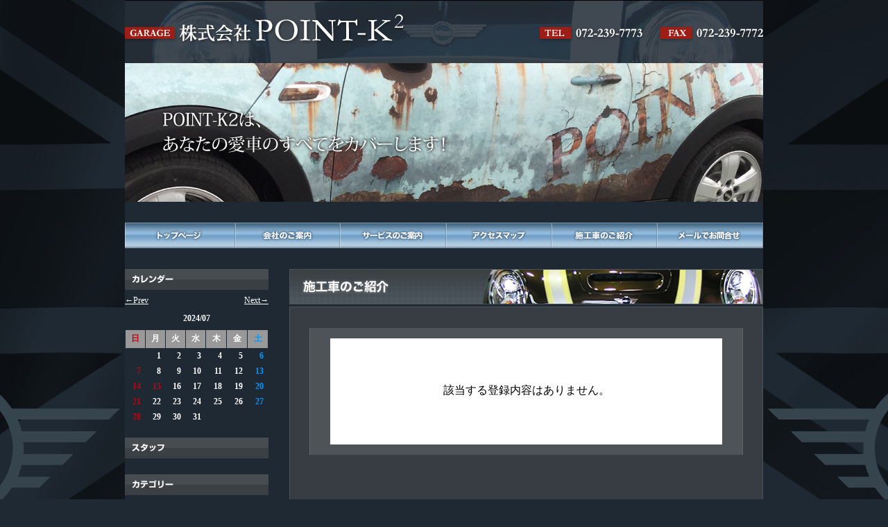

--- FILE ---
content_type: text/html
request_url: http://point-k2.net/blog/index.cgi?mon=202407&dat=&cat=&grp=&key=
body_size: 3383
content:
<!DOCTYPE HTML PUBLIC "-//W3C//DTD HTML 4.01 Transitional//EN"
"http://www.w3.org/TR/html4/loose.dtd">
<html><!-- InstanceBegin template="/Templates/tmpl.dwt" codeOutsideHTMLIsLocked="false" -->
<head>
<!-- InstanceBeginEditable name="doctitle" -->
<title>大阪　ミニクーパー　ボディーコーティング｜Garage POINT-K2｜施工車のご紹介｜</title>
<!-- InstanceEndEditable --><meta http-equiv="Content-Type" content="text/html; charset=shift_jis">
<script language="JavaScript" type="text/JavaScript">
<!--
function MM_preloadImages() { //v3.0
  var d=document; if(d.images){ if(!d.MM_p) d.MM_p=new Array();
    var i,j=d.MM_p.length,a=MM_preloadImages.arguments; for(i=0; i<a.length; i++)
    if (a[i].indexOf("#")!=0){ d.MM_p[j]=new Image; d.MM_p[j++].src=a[i];}}
}

function MM_swapImgRestore() { //v3.0
  var i,x,a=document.MM_sr; for(i=0;a&&i<a.length&&(x=a[i])&&x.oSrc;i++) x.src=x.oSrc;
}

function MM_findObj(n, d) { //v4.01
  var p,i,x;  if(!d) d=document; if((p=n.indexOf("?"))>0&&parent.frames.length) {
    d=parent.frames[n.substring(p+1)].document; n=n.substring(0,p);}
  if(!(x=d[n])&&d.all) x=d.all[n]; for (i=0;!x&&i<d.forms.length;i++) x=d.forms[i][n];
  for(i=0;!x&&d.layers&&i<d.layers.length;i++) x=MM_findObj(n,d.layers[i].document);
  if(!x && d.getElementById) x=d.getElementById(n); return x;
}

function MM_swapImage() { //v3.0
  var i,j=0,x,a=MM_swapImage.arguments; document.MM_sr=new Array; for(i=0;i<(a.length-2);i+=3)
   if ((x=MM_findObj(a[i]))!=null){document.MM_sr[j++]=x; if(!x.oSrc) x.oSrc=x.src; x.src=a[i+2];}
}
//-->
</script>
<link href="../css/style.css" rel="stylesheet" type="text/css">
<link href="../css/link.css" rel="stylesheet" type="text/css">
<!-- InstanceBeginEditable name="head" --><!-- InstanceEndEditable -->
</head>

<body bgcolor="#1F2933" leftmargin="0" topmargin="0" marginwidth="0" marginheight="0" onLoad="MM_preloadImages('../image/share/menu01on.gif','../image/share/menu02on.gif','../image/share/menu03on.gif','../image/share/menu05on.gif','../image/share/menu06on.gif','../image/share/menu07on.gif')">
<table width="920" border="0" align="center" cellpadding="0" cellspacing="0" bgcolor="#1F2933">
  <tr>
    <td><table width="920" border="0" align="center" cellpadding="0" cellspacing="0">
      <tr>
        <td><a href="../index.html"><img src="../image/share/header.jpg" width="920" height="91" border="0"></a></td>
        </tr>
      <tr>
        <td><img src="../image/share/image_2nd.jpg" width="920" height="200"></td>
      </tr>
      <tr>
        <td><img src="../image/share/space.gif" width="1" height="30"></td>
      </tr>
    </table>
      <table width="920" border="0" align="center" cellpadding="0" cellspacing="0">
        <tr>
          <td><a href="../index.html"><img src="../image/share/menu01.gif" name="Image1" width="159" height="37" border="0" id="Image1" onMouseOver="MM_swapImage('Image1','','../image/share/menu01on.gif',1)" onMouseOut="MM_swapImgRestore()"></a></td>
          <td><a href="../html/company.html"><img src="../image/share/menu02.gif" name="Image2" width="151" height="37" border="0" id="Image2" onMouseOver="MM_swapImage('Image2','','../image/share/menu02on.gif',1)" onMouseOut="MM_swapImgRestore()"></a></td>
          <td><a href="../html/service.html"><img src="../image/share/menu03.gif" name="Image3" width="153" height="37" border="0" id="Image3" onMouseOver="MM_swapImage('Image3','','../image/share/menu03on.gif',1)" onMouseOut="MM_swapImgRestore()"></a></td>
          <td><a href="../html/access.html"><img src="../image/share/menu05.gif" name="Image5" width="152" height="37" border="0" id="Image5" onMouseOver="MM_swapImage('Image5','','../image/share/menu05on.gif',1)" onMouseOut="MM_swapImgRestore()"></a></td>
          <td><a href="index.cgi"><img src="../image/share/menu06.gif" name="Image6" width="152" height="37" border="0" id="Image6" onMouseOver="MM_swapImage('Image6','','../image/share/menu06on.gif',1)" onMouseOut="MM_swapImgRestore()"></a></td>
          <td><a href="../inquiry/index.cgi"><img src="../image/share/menu07.gif" name="Image7" width="153" height="37" border="0" id="Image7" onMouseOver="MM_swapImage('Image7','','../image/share/menu07on.gif',1)" onMouseOut="MM_swapImgRestore()"></a></td>
        </tr>
        <tr>
          <td colspan="6"><img src="../image/share/space.gif" width="1" height="30"></td>
        </tr>
      </table>
      <table width="920" border="0" align="center" cellpadding="0" cellspacing="0">
        <tr>
          <td width="207" valign="top"><!-- InstanceBeginEditable name="leftFreeSp" -->
<div id="blogBox">
            <table width="207" border="0" cellpadding="0" cellspacing="0">
              <tr>
                <td height="35" align="center" valign="top"><img src="../image/results/menu1.gif" width="207" height="30"></td>
              </tr>
            </table>
            <table width="207" border="0" cellpadding="0" cellspacing="0">
              <tr>
                <td align="center" class="default"><table border=0 cellspacing=0 cellpadding=0 width=207>
<tr><td><a href="index.cgi?mon=202406&dat=&cat=&grp=&key=">←Prev</a></td>
<td></td>
<td align=right><a href="index.cgi?mon=202408&dat=&cat=&grp=&key=">Next→</a></td></tr>
</table>
<table cellspacing="0" cellpadding="0" bgcolor="" border="0" width=207><tr><th>
<table bgcolor="" cellpadding="0" cellspacing="1" border="0" width=100% class=cal>
<tr><td colspan="7" align="center" bgcolor="" height="30">2024/07</a></td></tr><tr>
<td align="center" width="" bgcolor="#999999" height=26><font color="#c20210">日</font></td><td align="center" width="" bgcolor="#999999" height=26><font color="#ffffff">月</font></td><td align="center" width="" bgcolor="#999999" height=26><font color="#ffffff">火</font></td><td align="center" width="" bgcolor="#999999" height=26><font color="#ffffff">水</font></td><td align="center" width="" bgcolor="#999999" height=26><font color="#ffffff">木</font></td><td align="center" width="" bgcolor="#999999" height=26><font color="#ffffff">金</font></td><td align="center" width="" bgcolor="#999999" height=26><font color="#0099FF">土</font></td></tr>
<tr><td align=left valign=top bgcolor="" height="" width=""> </td><td align=right valign=top bgcolor="" height="" width=""><font color=#ffffff>1</font>&nbsp;&nbsp;</td><td align=right valign=top bgcolor="" height="" width=""><font color=#ffffff>2</font>&nbsp;&nbsp;</td><td align=right valign=top bgcolor="" height="" width=""><font color=#ffffff>3</font>&nbsp;&nbsp;</td><td align=right valign=top bgcolor="" height="" width=""><font color=#ffffff>4</font>&nbsp;&nbsp;</td><td align=right valign=top bgcolor="" height="" width=""><font color=#ffffff>5</font>&nbsp;&nbsp;</td><td align=right valign=top bgcolor="" height="" width=""><font color=#0099FF>6</font>&nbsp;&nbsp;</td></tr>
<tr><td align=right valign=top bgcolor="" height="" width=""><font color=#c20210>7</font>&nbsp;&nbsp;</td><td align=right valign=top bgcolor="" height="" width=""><font color=#ffffff>8</font>&nbsp;&nbsp;</td><td align=right valign=top bgcolor="" height="" width=""><font color=#ffffff>9</font>&nbsp;&nbsp;</td><td align=right valign=top bgcolor="" height="" width=""><font color=#ffffff>10</font>&nbsp;&nbsp;</td><td align=right valign=top bgcolor="" height="" width=""><font color=#ffffff>11</font>&nbsp;&nbsp;</td><td align=right valign=top bgcolor="" height="" width=""><font color=#ffffff>12</font>&nbsp;&nbsp;</td><td align=right valign=top bgcolor="" height="" width=""><font color=#0099FF>13</font>&nbsp;&nbsp;</td></tr>
<tr><td align=right valign=top bgcolor="" height="" width=""><font color=#c20210>14</font>&nbsp;&nbsp;</td><td align=right valign=top bgcolor="" height="" width=""><font color=#c20210>15</font>&nbsp;&nbsp;</td><td align=right valign=top bgcolor="" height="" width=""><font color=#ffffff>16</font>&nbsp;&nbsp;</td><td align=right valign=top bgcolor="" height="" width=""><font color=#ffffff>17</font>&nbsp;&nbsp;</td><td align=right valign=top bgcolor="" height="" width=""><font color=#ffffff>18</font>&nbsp;&nbsp;</td><td align=right valign=top bgcolor="" height="" width=""><font color=#ffffff>19</font>&nbsp;&nbsp;</td><td align=right valign=top bgcolor="" height="" width=""><font color=#0099FF>20</font>&nbsp;&nbsp;</td></tr>
<tr><td align=right valign=top bgcolor="" height="" width=""><font color=#c20210>21</font>&nbsp;&nbsp;</td><td align=right valign=top bgcolor="" height="" width=""><font color=#ffffff>22</font>&nbsp;&nbsp;</td><td align=right valign=top bgcolor="" height="" width=""><font color=#ffffff>23</font>&nbsp;&nbsp;</td><td align=right valign=top bgcolor="" height="" width=""><font color=#ffffff>24</font>&nbsp;&nbsp;</td><td align=right valign=top bgcolor="" height="" width=""><font color=#ffffff>25</font>&nbsp;&nbsp;</td><td align=right valign=top bgcolor="" height="" width=""><font color=#ffffff>26</font>&nbsp;&nbsp;</td><td align=right valign=top bgcolor="" height="" width=""><font color=#0099FF>27</font>&nbsp;&nbsp;</td></tr>
<tr><td align=right valign=top bgcolor="" height="" width=""><font color=#c20210>28</font>&nbsp;&nbsp;</td><td align=right valign=top bgcolor="" height="" width=""><font color=#ffffff>29</font>&nbsp;&nbsp;</td><td align=right valign=top bgcolor="" height="" width=""><font color=#ffffff>30</font>&nbsp;&nbsp;</td><td align=right valign=top bgcolor="" height="" width=""><font color=#ffffff>31</font>&nbsp;&nbsp;</td><td align=left valign=top bgcolor="" height="" width=""> </td><td align=left valign=top bgcolor="" height="" width=""> </td><td align=left valign=top bgcolor="" height="" width=""> </td></tr>
</table></th></tr></table>
</td>
              </tr>
            </table>
            <br>
            <table width="207" border="0" cellpadding="0" cellspacing="0">
              <tr>
                <td height="35" align="center" valign="top"><img src="../image/results/menu2.gif" alt="" width="207" height="30"></td>
              </tr>
            </table>
            <table width="207" border="0" cellpadding="0" cellspacing="0">
              <tr>
                <td class="default"><span class="blog"></span></td>
              </tr>
            </table>
            <br>
            <table width="207" border="0" cellpadding="0" cellspacing="0">
              <tr>
                <td height="35" align="center" valign="top"><img src="../image/results/menu3.gif" alt="" width="207" height="30"></td>
              </tr>
            </table>
            <table width="207" border="0" cellpadding="0" cellspacing="0">
              <tr>
                <td class="default"><span class="blog"><li class=li01><a href="index.cgi?mon=202407&dat=&cat=&grp=1&key=">カーラッピング</a>(11)<br>
<li class=li01><a href="index.cgi?mon=202407&dat=&cat=&grp=2&key=">インテリアクリアガード</a>(0)<br>
</span></td>
              </tr>
            </table>
            <br>
            <table width="207" border="0" cellpadding="0" cellspacing="0">
              <tr>
                <td height="35" align="center" valign="top"><img src="../image/results/menu4.gif" alt="" width="207" height="30"></td>
              </tr>
            </table>
            <table width="207" border="0" cellpadding="0" cellspacing="0">
              <tr>
                <td class="default"><span class="blog"><li class=li01><a href="index.cgi?mon=202407&dat=&cat=&grp=&key=14">シンプルカラー</a><br>
<li class=li01><a href="index.cgi?mon=202407&dat=&cat=&grp=&key=13">かっこよくスポーティーに</a><br>
<li class=li01><a href="index.cgi?mon=202407&dat=&cat=&grp=&key=10">ユニオンジャックオリジナル...</a><br>
<li class=li01><a href="index.cgi?mon=202407&dat=&cat=&grp=&key=9">オリジナルステッカー</a><br>
<li class=li01><a href="index.cgi?mon=202407&dat=&cat=&grp=&key=8">オリジナルステッカー</a><br>
<li class=li01><a href="index.cgi?mon=202407&dat=&cat=&grp=&key=7">オリジナルステッカーご注文...</a><br>
<li class=li01><a href="index.cgi?mon=202407&dat=&cat=&grp=&key=6">オリジナルステッカー</a><br>
<li class=li01><a href="index.cgi?mon=202407&dat=&cat=&grp=&key=5">ラッピングシール</a><br>
<li class=li01><a href="index.cgi?mon=202407&dat=&cat=&grp=&key=3">アウディーオリジナルステッ...</a><br>
<li class=li01><a href="index.cgi?mon=202407&dat=&cat=&grp=&key=2">2018ブログ再会・・・</a><br>
</span></td>
              </tr>
            </table>
            <br>
            <table width="207" border="0" cellpadding="0" cellspacing="0">
              <tr>
                <td height="35" align="center" valign="top"><img src="../image/results/menu5.gif" alt="" width="207" height="30"></td>
              </tr>
            </table>
            <table width="207" border="0" cellpadding="0" cellspacing="0">
              <tr>
                <td><span class="default"><li class=li01><a href="index.cgi?mon=201710&dat=&cat=&grp=&key=">2017年10月</a>(1)<br>
<li class=li01><a href="index.cgi?mon=201802&dat=&cat=&grp=&key=">2018年02月</a>(2)<br>
<li class=li01><a href="index.cgi?mon=201807&dat=&cat=&grp=&key=">2018年07月</a>(1)<br>
<li class=li01><a href="index.cgi?mon=201808&dat=&cat=&grp=&key=">2018年08月</a>(3)<br>
<li class=li01><a href="index.cgi?mon=201809&dat=&cat=&grp=&key=">2018年09月</a>(2)<br>
<li class=li01><a href="index.cgi?mon=201810&dat=&cat=&grp=&key=">2018年10月</a>(2)<br>
</span></td>
              </tr>
            </table>
</div>
            <br>
            <table width="207" border="0" cellpadding="0" cellspacing="0">
              <tr>
                <td align="center"><span class="blog"><a href="rss20.xml"><img src="image/xml2_icon.gif" alt="" width="80" height="15" border="0"></a></span></td>
              </tr>
            </table>
            <br>
<br>
          <!-- InstanceEndEditable --><!-- #BeginLibraryItem "/Library/leftMenu.lbi" --><table width="207" border="0" cellspacing="0" cellpadding="0">
              <tr>
                <td><img src="../image/share/service_menu.gif" width="207" height="51"></td>
              </tr>
              <tr>
                <td><img src="../image/share/space.gif" width="1" height="3"></td>
              </tr>
            </table>
              <table width="207" border="0" cellpadding="0" cellspacing="0" bgcolor="#373D43" class="MenuBg">
                <tr>
                  <td align="center"><table width="170" border="0" cellspacing="0" cellpadding="0">
                      <tr align="left">
                        <td colspan="2"><img src="../image/share/space.gif" width="1" height="18"></td>
                      </tr>
                      <tr align="left">
                        <td width="18"><img src="../image/share/menu_list.gif" width="10" height="10"></td>
                        <td width="127" class="default"><a href="../html/coat.html">ガラスコーティング</a></td>
                      </tr>
                      <tr align="left">
                        <td colspan="2"><img src="../image/share/space.gif" width="1" height="18"></td>
                      </tr>
                      <tr align="left">
                        <td><img src="../image/share/menu_list.gif" width="10" height="10"></td>
                        <td class="default"><a href="../html/film.html">カーフィルム・コート</a></td>
                      </tr>
                      <tr align="left">
                        <td colspan="2"><img src="../image/share/space.gif" alt="" width="1" height="18"></td>
                      </tr>
                      <tr align="left">
                        <td><img src="../image/share/menu_list.gif" width="10" height="10"></td>
                        <td class="default"><a href="../html/wrapping.html">ラッピング</a></td>
                      </tr>
                      <tr align="left">
                        <td colspan="2"><img src="../image/share/space.gif" width="1" height="18"></td>
                      </tr>
                      <tr align="left">
                        <td><img src="../image/share/menu_list.gif" alt="" width="10" height="10"></td>
                        <td class="default"><a href="../html/sticker.html">オリジナルステッカー作成</a></td>
                      </tr>
                      <tr align="left">
                        <td colspan="2"><img src="../image/share/space.gif" width="1" height="18"></td>
                      </tr>
                      <tr align="left">
                        <td><img src="../image/share/menu_list.gif" width="10" height="10"></td>
                        <td class="default"><a href="../html/cabana.html">プロテクションフィルム</a></td>
                      </tr>
                      <tr align="left">
                        <td colspan="2"><img src="../image/share/space.gif" width="1" height="18"></td>
                      </tr>
                      <tr align="left">
                        <td><img src="../image/share/menu_list.gif" width="10" height="10"></td>
                        <td class="default"><a href="../html/heater.html">シートヒーター</a></td>
                      </tr>
                      <tr align="left">
                        <td colspan="2"><img src="../image/share/space.gif" width="1" height="18"></td>
                      </tr>
                      <tr align="left">
                        <td><img src="../image/share/menu_list.gif" width="10" height="10"></td>
                        <td class="default"><a href="../html/clear.html">クリアガード</a></td>
                      </tr>
                      <tr align="left">
                        <td colspan="2"><img src="../image/share/space.gif" width="1" height="18"></td>
                      </tr>
                      <tr align="left">
                        <td><img src="../image/share/menu_list.gif" width="10" height="10"></td>
                        <td class="default"><a href="../html/cleaning.html">ルームクリーニング</a></td>
                      </tr>
                      <tr align="left">
                        <td colspan="2"><img src="../image/share/space.gif" width="1" height="18"></td>
                      </tr>
                      <tr align="left">
                        <td><img src="../image/share/menu_list.gif" width="10" height="10"></td>
                        <td class="default"><a href="../html/repair.html">板金・塗装・デントリペア</a></td>
                      </tr>
                      <tr align="left">
                        <td colspan="2"><img src="../image/share/space.gif" width="1" height="18"></td>
                      </tr>
                  </table></td>
                </tr>
              </table>
              <table width="100" border="0" cellspacing="0" cellpadding="0">
                <tr>
                  <td><img src="../image/share/space.gif" width="1" height="10"></td>
                </tr>
              </table>
              <table width="207" border="0" cellpadding="0" cellspacing="0" class="box">
                <tr>
                  <td align="center"><table width="199" border="0" cellspacing="0" cellpadding="0">
                      <tr>
                        <td><img src="../image/index/building.jpg" width="199" height="173" vspace="4"></td>
                      </tr>
                      <tr>
                        <td align="center" class="txt8pt"><table  border="0" cellspacing="0" cellpadding="4">
                            <tr>
                              <td align="left" class="txt8pt">株式会社 POINT-K2<br>
                        〒599-8247　大阪府堺市中区東山613-1<br>
                        TEL：072-239-7773　FAX：072-239-7772</td>
                            </tr>
                        </table></td>
                      </tr>
                  </table></td>
                </tr>
            </table><!-- #EndLibraryItem --></td>
          <td width="30"><img src="../image/share/space.gif" width="30" height="1"></td>
          <td width="683" valign="top"><table width="683" border="0" cellspacing="0" cellpadding="0">
              <tr>
                <td height="54" valign="top"><!-- InstanceBeginEditable name="title" -->
      <table width="683"  border="0" cellspacing="0" cellpadding="0">
        <tr>
          <td><img src="../image/results/title.jpg" width="683" height="51"></td>
        </tr>
        <tr>
          <td><img src="../image/share/space.gif" width="1" height="3"></td>
        </tr>
      </table>
    <!-- InstanceEndEditable --></td>
              </tr>
              <tr>
                <td valign="top" class="ContentsBox"><!-- InstanceBeginEditable name="contents" -->
      <table width="300"  border="0" align="center" cellpadding="0" cellspacing="0">
        <tr>
          <td><img src="../image/share/space.gif" width="1" height="30"></td>
        </tr>
      </table>
      <table width="625" border="0" align="center" cellpadding="15" cellspacing="0">
        <tr>
          <td align="center" background="../image/share/border_bg.gif"><table width="95%" border="0" align="center" cellpadding="10" cellspacing="0">
            <tr>
              <td bgcolor="#FFFFFF"><span class="blogTitle"><BR>
<table border="0" cellpadding="1" cellspacing="0" width=100%>
<tr><td><TABLE BORDER=0 CELLPADDING=0 CELLSPACING=0 WIDTH=100%><TR><TD align=center>
<BR><BR><B></B> 該当する登録内容はありません。<BR><BR><BR>
</td></tr></table></TD></TR></TABLE>
</span></td>
            </tr>
          </table>
            <table width="95%" border="0" align="center" cellpadding="10" cellspacing="0">
              <tr>
                <td bgcolor="#FFFFFF"> </td>
              </tr>
            </table></td>
        </tr>
      </table>
                <!-- InstanceEndEditable --></td>
              </tr>
          </table></td>
        </tr>
      </table></td>
  </tr>
</table>
<table width="920" border="0" align="center" cellpadding="0" cellspacing="0">
  <tr>
    <td align="right" bgcolor="#1F2933"><img src="../image/share/space.gif" width="1" height="30"></td>
  </tr>
  <tr>
    <td align="right" background="../image/share/footer_bg.gif"><img src="../image/share/copyright.gif" width="242" height="62"></td>
  </tr>
</table>
</body>
<!-- InstanceEnd --></html>


--- FILE ---
content_type: text/css
request_url: http://point-k2.net/css/style.css
body_size: 604
content:
.default {
	font-size: 9pt;
	line-height: 183%;
	color: #ffffff;
}
#movie {
	width: 100%;
	height: 630px;
	background:url(../image/movie3.png) top left repeat-x;
	position:absolute;
	top:91px;
	z-index:-1;
	}
	
.leadCopy {
	text-align:center;
	margin:160px auto 180px;
}
.box {
	border: 1px solid #4e5358;
}
.MenuBg {
	background-image: url(../image/share/menu_bg.gif);
	background-repeat: repeat-x;
	background-position: left top;
	border: 1px solid #4e5358;
}
.txt8pt {
	font-size: 8pt;
	line-height: 140%;
	color: #FFFFFF;
	letter-spacing: -1pt;
}
.comment {
	font-size: 9pt;
	line-height: 183%;
	color: #FFFFFF;
	background-image: url(../image/index/comment_bg.jpg);
	background-repeat: no-repeat;
	background-position: top;
	padding-top: 20px;
	padding-left: 40px;
}
.shadow {
	background-repeat: no-repeat;
	background-position: right top;
	border-right-width: 1px;
	border-right-style: solid;
	border-right-color: #4e5358;
}
.price {
	font-size: 9pt;
	color: #FFFFFF;
	padding: 10px;
	border-bottom-width: 1px;
	border-bottom-style: solid;
	border-bottom-color: #73787C;
	line-height: 175%;
}
.ResultsEng {
	font-family: Arial, Helvetica, sans-serif;
	font-size: 11pt;
	font-weight: bold;
	color: #E5B626;
	padding-top: 8px;
	padding-bottom: 8px;
	padding-left: 14px;
	background-color: #1f2933;
}
form {
	margin: 0px;
	padding: 0px;
}
.ContentsBox {
	background-color: #373D43;
	border: 1px solid #4e5358;
	height: 740px;
}


#blogBox li {
	margin-left:25px;
}

--- FILE ---
content_type: text/css
request_url: http://point-k2.net/css/link.css
body_size: 255
content:
a:link {
	color:#fff;
	text-decoration: underline;
}
a:visited {
	color:#fff;
	text-decoration: underline;
}
a:hover {
	color: #fff;
	text-decoration: none;
}
a:active {
	color: #fff;
	text-decoration: underline;
}
.service a:link {
	font-size: 9pt;
	line-height: 183%;
	color:#e5b626;
	text-decoration: underline;
}
.service a:visited {
	font-size: 9pt;
	line-height: 183%;
	color:#e5b626;
	text-decoration: underline;
}
.service a:hover {
	font-size: 9pt;
	line-height: 183%;
	color:#e5b626;
	text-decoration: none;
}
.service a:active {
	font-size: 9pt;
	line-height: 183%;
	color:#e5b626;
	text-decoration: underline;
}body {
	background-attachment: fixed;
	background-image: url(../image/share/bg.jpg);
	background-repeat: no-repeat;
	background-position: center center;
}
